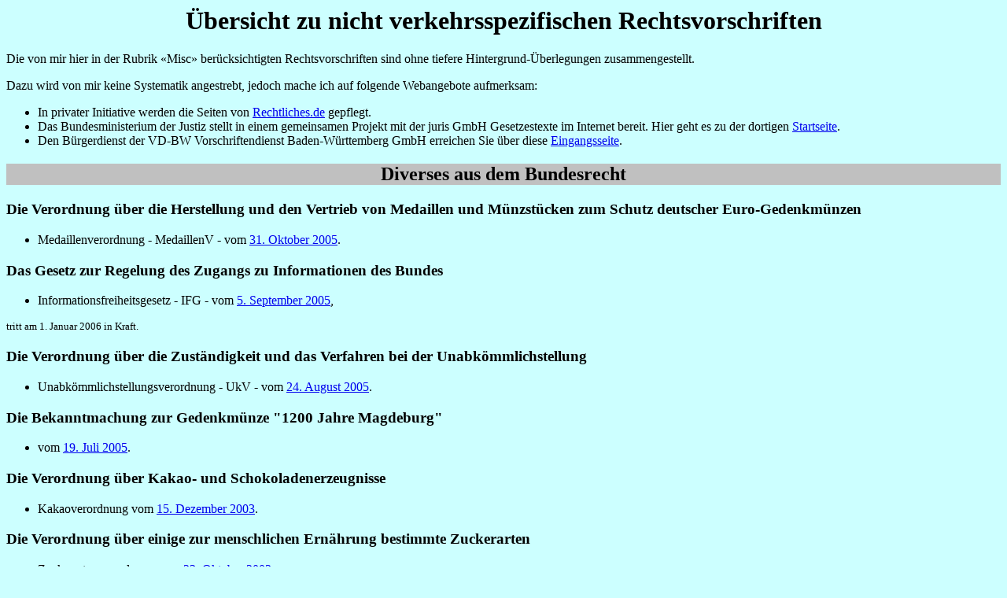

--- FILE ---
content_type: text/html
request_url: http://wedebruch.de/gesetze/misc/index.htm
body_size: 4002
content:
<!DOCTYPE HTML PUBLIC "-//W3C//DTD HTML 4.0 Transitional//EN" "http://www.w3.org/TR/html40/loose.dtd">

<html><head>
<meta http-equiv="content-Type" content="text/html; charset=iso-8859-15" />
<meta http-equiv="imagetoolbar" content="no" />
<meta name="language" content="de" />
<meta name="description" content="&Uuml;bersicht zu nicht verkehrsspezifischen Rechtsvorschriften in privater Sammlung zu Bahnen und Verwandtem" />
<meta name="author" content="Matthias D&ouml;rfler" />
<meta name="keywords" content="Recht, Gesetz, Gesetze, Verordnung, Rechtsverordnung, Verordnungen, Rechtsverordnungen, Gesetzessammlung, Grundlage, Grundlagen, Organisation" />
<link rel="stylesheet" type="text/css" href="../../styles/indexs.css" />
<title>Wedebruch.de: Wedebruch.de: Teil-&Uuml;bersicht zu nicht verkehrsspezifischen Rechtsvorschriften</title>
</head>

<body>
<h1 align="center"><a name="top">&Uuml;bersicht</a> zu nicht verkehrsspezifischen Rechtsvorschriften</h1>

<p>Die von mir hier in der Rubrik &laquo;Misc&raquo; ber&uuml;cksichtigten Rechtsvorschriften sind ohne tiefere Hintergrund-&Uuml;berlegungen zusammengestellt.</p>

<p>Dazu wird von mir keine Systematik angestrebt, jedoch mache ich auf folgende Webangebote aufmerksam:</p>

<ul><li>In privater Initiative werden die Seiten von <a href="http://www.rechtliches.de/" target="_blank">Rechtliches.de</a> gepflegt.</li>
<li>Das Bundesministerium der Justiz stellt in einem gemeinsamen Projekt mit der juris GmbH Gesetzestexte im Internet bereit. Hier geht es zu der dortigen <a href="http://bundesrecht.juris.de/bundesrecht/index.html" target="_blank">Startseite</a>.</li>
<li>Den B&uuml;rgerdienst der VD-BW Vorschriftendienst Baden-W&uuml;rttemberg GmbH erreichen Sie &uuml;ber diese <a href="http://www.vd-bw.de/" target="_blank">Eingangsseite</a>.</li></ul>

<h2 class="silber" align="center">Diverses aus dem Bundesrecht</h2>

<h3>Die Verordnung &uuml;ber die Herstellung und den Vertrieb von Medaillen und M&uuml;nzst&uuml;cken zum Schutz deutscher Euro-Gedenkm&uuml;nzen</h3>

<ul><li>Medaillenverordnung - MedaillenV - vom <a href="medaillenv.htm#top">31.&nbsp;Oktober 2005</a>.</li></ul>

<h3>Das Gesetz zur Regelung des Zugangs zu Informationen des Bundes</h3>

<ul><li>Informationsfreiheitsgesetz - IFG - vom <a href="ifg.htm#top">5.&nbsp;September 2005</a>,</li></ul>

<p><small>tritt am 1.&nbsp;Januar 2006 in Kraft.</small></p>

<h3>Die Verordnung &uuml;ber die Zust&auml;ndigkeit und das Verfahren bei der Unabk&ouml;mmlichstellung</h3>

<ul><li>Unabk&ouml;mmlichstellungsverordnung - UkV - vom <a href="ukv2005.htm#top">24.&nbsp;August 2005</a>.</li></ul>

<h3>Die Bekanntmachung zur Gedenkm&uuml;nze &quot;1200 Jahre Magdeburg&quot;</h3>

<ul><li>vom <a href="magdeburgmuenze.htm#top">19.&nbsp;Juli 2005</a>.</li></ul>

<h3>Die Verordnung &uuml;ber Kakao- und Schokoladenerzeugnisse</h3>

<ul><li>Kakaoverordnung vom <a href="kakaov.htm#top">15.&nbsp;Dezember 2003</a>.</li></ul>

<h3>Die Verordnung &uuml;ber einige zur menschlichen Ern&auml;hrung bestimmte Zuckerarten</h3>

<ul><li>Zuckerartenverordnung vom <a href="zuckartv.htm#top">23.&nbsp;Oktober 2003</a>.</li></ul>

<h3>Die Verordnung &uuml;ber Konfit&uuml;ren und einige &auml;hnliche Erzeugnisse</h3>

<ul><li>Konfit&uuml;renverordnung - KonfV - vom <a href="konfv.htm#top">23.&nbsp;Oktober 2003</a>.</li></ul>

<h3>Die Bekanntmachung zur Gedenkm&uuml;nze &quot;UNESCO Weltkulturerbestadt Quedlinburg&quot;</h3>

<ul><li>vom <a href="quedlinburgmuenze.htm#top">9.&nbsp;September 2003</a>.</li></ul>

<h3>Die Verordnung zur Feststellung der Beh&ouml;rden des Bundes mit Aufgaben von vergleichbarer Sicherheitsempfindlichkeit wie die der Nachrichtendienste des Bundes und zur Feststellung der &ouml;ffentlichen Stellen des Bundes und der nicht&ouml;ffentlichen Stellen mit lebens- oder verteidigungswichtigen Einrichtungen</h3>

<ul><li>Sicherheits&uuml;berpr&uuml;fungsfeststellungsverordnung - S&Uuml;FV - vom <a href="suefv.htm#top">30.&nbsp;Juli 2003</a>.</li></ul>

<h3>Die Verordnung</a> &uuml;ber bestimmte alkoholhaltige Getr&auml;nke</h3>

<ul><li>Alkoholhaltige Getr&auml;nke-Verordnung - AGeV - in der Fassung der Bekanntmachung vom <a href="agev.htm#top">30.&nbsp;Juni 2003</a>.</li></ul>

<h3>Das Gesetz &uuml;ber den Ladenschluss</h3>

<ul><li>in der Fassung der Bekanntmachung vom <a href="../gewerbe/ladschlg.htm#top">4.&nbsp;Juni 2003</a>.</li></ul>

<h3>Das Bundesfernstra&szlig;engesetz</h3>

<ul><li>FStrG - in der Fassung der Bekanntmachung vom <a href="fstrg1.htm#top">20.&nbsp;Februar 2003</a>.</li></ul>

<h3>Die BMVBW-Hinweise zur Einrichtung einer Auskunftsstelle zur Kraftfahrzeug-Haftpflichtversicherung</h3>

<ul><li>vom <a href="pflvgauskunft.htm#top">25.&nbsp;November 2002</a>.</li></ul>

<h3>Die Tabakprodukt-Verordnung</h3>

<ul><li>vom <a href="tabakprodukt.htm#top">20.&nbsp;November 2002</a>.</li></ul>

<h3>Die Preisangabenverordnung</h3>

<ul><li>PAngV - in der Fassung der Bekanntmachung vom <a href="pangv.htm#top">18.&nbsp;Oktober 2002</a>.</li></ul>

<h3>Das Gesetz zur Anpassung von Rechtsvorschriften an ver&auml;nderte Zust&auml;ndigkeiten oder Beh&ouml;rdenbezeichnungen innerhalb der Bundesregierung</h3>

<ul><li>Zust&auml;ndigkeitsanpassungsgesetz - ZustAnpG - vom <a href="zustanpg.htm#top">16.&nbsp;August 2002</a>.</li></ul>

<h3>Die Verordnung &uuml;ber Informations- und Nachweispflichten nach b&uuml;rgerlichem Recht</h3>

<ul><li>BGB-Informationspflichten-Verordnung - BGB-InfoV - in der Fassung der Bekanntmachung vom <a href="../grundlagen/bgbinfov.htm#top">5.&nbsp;August 2002</a>.</li></ul>

<h3>Die Verordnung zur Zug&auml;nglichmachung von Dokumenten f&uuml;r blinde und sehbehinderte Menschen im Verwaltungsverfahren nach dem Behindertengleichstellungsgesetz</h3>

<ul><li>Verordnung &uuml;ber barrierefreie Dokumente in der Bundesverwaltung - VBD - vom <a href="vbd.htm#top">17.&nbsp;Juli 2002</a>.</li></ul>

<h3>Die Verordnung zur Verwendung von Geb&auml;rdensprache und anderen Kommunikationshilfen im Verwaltungsverfahren nach dem Behindertengleichstellungsgesetz</h3>

<ul><li>Kommunikationshilfenverordnung - KHV - vom <a href="khv.htm#top">17.&nbsp;Juli 2002</a>.</li></ul>

<h3>Die Verordnung zur Schaffung barrierefreier Informationstechnik nach dem Behindertengleichstellungsgesetz</h3>

<ul><li>Barrierefreie Informationstechnik-Verordnung - BITV - vom <a href="bitv.htm#top">17.&nbsp;Juli 2002</a>.</li></ul>

<h3>Das Gesetz zur Gleichstellung behinderter Menschen und zur &Auml;nderung anderer Gesetze</h3>

<ul><li>vom <a href="../grundlagen/gleichstellg.htm#top">27.&nbsp;April 2002</a>.</li></ul>

<h3>Die Bekanntmachung zur Gedenkm&uuml;nze &quot;100&nbsp;Jahre U-Bahn in Deutschland&quot;</h3>

<ul><li>vom <a href="ubahnmuenze.htm#top">14.&nbsp;Dezember 2001</a>.</li></ul>

<h3>Die Verordnung zur Festsetzung des Ausgleichs f&uuml;r die Erf&uuml;llung bahnpolizeilicher Aufgaben der Bundespolizei</h3>

<ul><li>vom <a href="../org/bpausglv.htm#top">6.&nbsp;Dezember 2000</a>.</li></ul>

<h3>Ausz&uuml;ge aus dem Seuchenrechtsneuordnungsgesetz</h3>

<ul><li>hier aus Artikel&nbsp;1: Infektionsschutzgesetz - IfSG - vom <a href="seuchneu.htm#top">20.&nbsp;Juli 2000</a>.</li></ul>

<h3>Das BMVBW-Merkblatt &uuml;ber die Ausr&uuml;stung und den Betrieb von Fahrzeugen und Fahrzeugkombinationen f&uuml;r den Einsatz bei Brauchtumsveranstaltungen</h3>

<ul><li>vom <a href="brauchtumsmerkbl.htm#top">18.&nbsp;Juli 2000</a>.</li></ul>

<h3>Das Gesetz zur Eingliederung der Schulden von Sonderverm&ouml;gen in die Bundesschuld</a></h3>

<ul><li>vom <a href="../org/schuldueg.htm#top">21.&nbsp;Juni 1999</a>.</li></ul>

<h3>Das Gesetz &uuml;ber die Bundespolizei</h3>

<p><small><em>(bislang: Gesetz &uuml;ber den Bundesgrenzschutz)</em></small></p>

<ul><li>Bundespolizeigesetz - BPolG - vom <a href="bpolg1.htm#top">19.&nbsp;Oktober 1994</a>.</li></ul>

<h3>Die Raumordnungsverordnung</h3>

<ul><li>RoV - vom <a href="rov.htm#top">13.&nbsp;Dezember 1990</a>.</li></ul>

<h3>Die Ausf&uuml;hrungsverordnung zum Gesetz &uuml;ber Einheiten im Me&szlig;wesen</h3>

<ul><li>Einheitenverordnung - EinhV - vom <a href="messweseng.htm#top">13.&nbsp;Dezember 1985</a>.</li></ul>

<h3>Das Gesetz &uuml;ber Einheiten im Me&szlig;wesen</h3>

<ul><li>nach der Fassung der Bekanntmachung vom <a href="messweseng.htm#top">22.&nbsp;Februar 1985</a>.</li></ul>

<h3>Das Gesetz &uuml;ber vereinfachte Verk&uuml;ndungen und Bekanntgaben</h3>

<ul><li>vom <a href="../notstand/vereinfacht.htm#top">18.&nbsp;Juli 1975</a>.</li></ul>

<h3>Die Verordnung PR&nbsp;Nr.&nbsp;30/53 &uuml;ber die Preise bei &ouml;ffentlichen Auftr&auml;gen</h3>

<ul><li>vom <a href="vopr3053.htm#top">21.&nbsp;November 1953</a> mit der Anlage</li>
<li>Leits&auml;tze f&uuml;r die Preisermittlung auf Grund von Selbstkosten <a href="lsp.htm#top">LSP</a>.</li></ul>

<h3>Das Gesetz &uuml;ber die Verk&uuml;ndung von Rechtsverordnungen</h3>

<ul><li>vom <a href="../org/verkuendg.htm#top">30.&nbsp;Januar 1950</a>.</li></ul>

<p class="silber">Bitte beachten Sie zu den sogenannten <strong>Nebenbetrieben</strong> der Eisenbahnen auch die <a href="../gewerbe/index.htm#top">&Uuml;bersichtsseite</a> f&uuml;r die Rubrik Gewerberecht.</p>

<h2 class="silber" align="center">Diverses aus dem baden-w&uuml;rttembergischen Landesrecht</h2>

<h3>Die Verordnung &uuml;ber die Benutzung des Landesinformationssystems und die Erhebung von Geb&uuml;hren f&uuml;r die Benutzung der Einrichtungen des Statistischen Landesamtes</h3>

<ul><li>Benutzungs- und Geb&uuml;hrenverordnung LIS und StaLa vom <a href="../landbw/lisstalav.htm#top">11.&nbsp;November 2003</a>.</li></ul>

<h3>Das Landesgesetz &uuml;ber die Umweltvertr&auml;glichkeitspr&uuml;fung</h3>

<ul><li>LUVPG - vom <a href="../landbw/luvpg.htm#top">19.&nbsp;November 2002</a>.</li></ul>

<h3>Die Verordnung &uuml;ber den Ladenschluss</h3>

<ul><li>Ladenschlussverordnung - LadSchlVO - <a href="../landbw/ladschlvo_2005.htm#top">vom 16.&nbsp;Oktober 1996</a>.</li></ul>

<h3>Das Gesetz zur Umwandlung der Sparda-Bank Karlsruhe</h3>

<ul><li>vom <a href="../landbw/spardakar.htm#top">18.&nbsp;Dezember 1995</a>.</li></ul>

<h3>Das Feuerwehrgesetz</h3>

<ul><li>FwG - in der Fassung der Bekanntmachung vom <a href="../landbw/fwg.htm#top">10.&nbsp;Februar 1987</a>.</li></ul>

<h3>Das Gesetz &uuml;ber die Verk&uuml;ndung von Rechtsverordnungen</h3>

<ul><li>Verk&uuml;ndungsgesetz - VerkG - <a href="../landbw/verkg.htm#top">vom 11.&nbsp;April 1983</a>.</li></ul>

<h3>Das badische Gesetz zur Verbesserung der wasserwirtschaftlichen Verh&auml;ltnisse in der Rheinebene zwischen der Kinzig und dem Sandbach</h3>

<ul><li>AREKO-Gesetz vom <a href="../landbw/arekog.htm#top">30.&nbsp;M&auml;rz 1936</a>.</li></ul>

<h3>Das badische Gesetz &uuml;ber Wasserschutzma&szlig;nahmen in der Rheinebene zwischen Karlsruhe und dem Wagbach</h3>

<ul><li>PFISAKO-Gesetz vom <a href="../landbw/pfisakog.htm#top">10.&nbsp;Oktober 1934</a>.</li></ul>

<p align="center"><a name="schluss"><img src="../../bildchen/linien/liniec11.gif" alt="--Zierlinie--" width="450" height="30"></a></p>

<table border="0" cellpadding="10" width="100%" bgcolor="#FFCCCC"><tr><td width="10%"><a href="#top"><img src="../../bildchen/knoepfe/int_top.gif" alt="Top" width="35" height="35" /></a></td>
<td width="35%">Zum <a href="#top">Anfang</a> dieser Seite</td>
<td width="10%">&nbsp;</td>
<td width="35%">&nbsp;</td>
<td width="10%">&nbsp;</td></tr>

<tr><td>&nbsp;</td>
<td>&nbsp;</td>
<td>&nbsp;</td>
<td>Zur rubrikweisen &Uuml;bersicht der <a href="../index.htm#top">Rechtsvorschriften</a></td>
<td><a href="../index.htm#top"><img src="../../bildchen/knoepfe/ges_vorw.gif" alt="Gesetze nach Sachbereichen" width="35" height="35" /></a></td></tr>

<tr><td><a href="../../akueverz/index.htm#top"><img src="../../bildchen/knoepfe/buch.gif" alt="Abk&uuml;rzungen" width="35" height="35" /></a></td>
<td>Zum <a href="../../akueverz/index.htm#top">Abk&uuml;rzungsverzeichnis</a></td>
<td>&nbsp;</td>
<td>Zur <a href="../../inhalt/seite2.htm#suche">Suchfunktion</a></td>
<td><a href="../../inhalt/seite2.htm#suche"><img src="../../bildchen/knoepfe/suche.gif" alt="Suchfunktion" width="35" height="35" /></a></td></tr>

<tr><td><a href="../../inhalt/seite2.htm#top"><img src="../../bildchen/knoepfe/home.gif" alt="Hauptseite" width="35" height="35" /></a></td>
<td>Zur <a href="../../inhalt/seite2.htm#top">Hauptseite</a></td>
<td>&nbsp;</td>
<td>Zu den <a href="../../inhalt/whatsnew.htm#top">Neuerungen</a></td>
<td><a href="../../inhalt/whatsnew.htm#top"><img src="../../bildchen/knoepfe/neu.gif" alt="Neuerungen" width="35" height="35" /></a></td></tr>

<tr><td><a href="http://home.arcor.de/mhdoerfler/index.htm#top"><img src="../../bildchen/knoepfe/baum.gif" alt="Allerlei" width="35" height="35" /></a></td>
<td>Zum <a href="http://home.arcor.de/mhdoerfler/index.htm#top">Allerlei</a><br />
<small>(externer Server)</small></td>
<td>&nbsp;</td>
<td>Zu den <a href="http://home.arcor.de/mhdoerfler/fotos/index.htm#top">Foto-Ausfl&uuml;gen</a><br />
<small>(externer Server)</small></td>
<td><a href="http://home.arcor.de/mhdoerfler/fotos/index.htm#top"><img src="../../bildchen/knoepfe/dampflok.gif" alt="Fotoseiten" width="35" height="35" /></a></td></tr>

<tr><td><a href="http://home.arcor.de/mhdoerfler/ghzmbaden/index.htm#top"><img src="../../bildchen/knoepfe/sonne.gif" alt="Altbadisches" width="35" height="35" /></a></td>
<td>Zum <a href="http://home.arcor.de/mhdoerfler/ghzmbaden/index.htm#top">altbadischen</a> Bahnenrecht<br />
<small>(externer Server)</small></td>
<td>&nbsp;</td>
<td colspan="2"><tt>Letzte &Auml;nderung am 1.&nbsp;November 2006 von <a href="../../inhalt/vita.htm#adresse">Matthias D&ouml;rfler</a></tt></td></tr></table>

</body></html>

--- FILE ---
content_type: text/css
request_url: http://wedebruch.de/styles/indexs.css
body_size: 176
content:
body { background-color:#CCFFFF; }
tt { font-family:"Lucida Console","OCR A Extended","Andale Mono", Courier, monospace; }
.hinweis { background-color:#FF00FF; }
.negativ { background-color:#000000; color:#FFFFFF; }
.silber { background-color:#C0C0C0; }